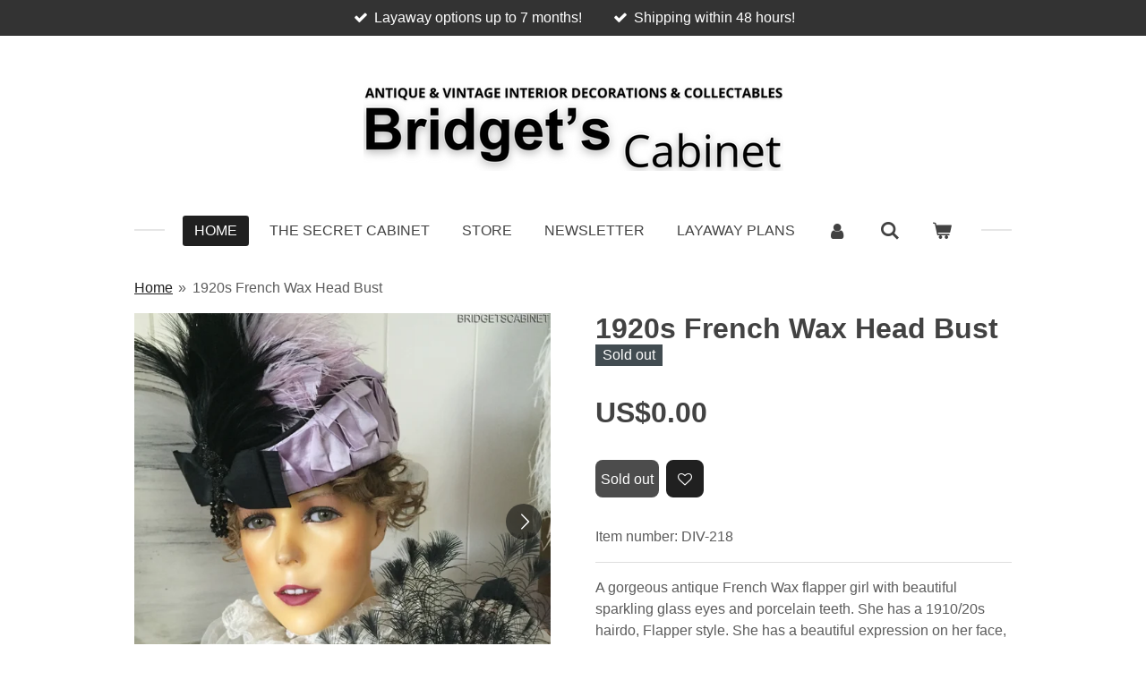

--- FILE ---
content_type: text/html; charset=UTF-8
request_url: https://www.bridgetscabinet.com/product/13183697/1920s-french-wax-head-bust
body_size: 13685
content:
<!DOCTYPE html>
<html lang="en-GB">
    <head>
        <meta http-equiv="Content-Type" content="text/html; charset=utf-8">
        <meta name="viewport" content="width=device-width, initial-scale=1.0, maximum-scale=5.0">
        <meta http-equiv="X-UA-Compatible" content="IE=edge">
        <link rel="canonical" href="https://www.bridgetscabinet.com/product/13183697/1920s-french-wax-head-bust">
        <link rel="sitemap" type="application/xml" href="https://www.bridgetscabinet.com/sitemap.xml">
        <meta property="og:title" content="1920s French Wax Head Bust | bridgetscabinet">
        <meta property="og:url" content="https://www.bridgetscabinet.com/product/13183697/1920s-french-wax-head-bust">
        <base href="https://www.bridgetscabinet.com/">
        <meta name="description" property="og:description" content="A gorgeous antique French Wax flapper girl with beautiful sparkling glass eyes and porcelain teeth. She has a 1910/20s hairdo, Flapper style. She has a beautiful expression on her face, very detailed. She is in perfect condition, she still has her hair, and her face is spotless, there is however a small piece missing but this is on her neck, you can see it in one of the pics. but this should not be any problem if you dress her up a little just like we did that, you can&#039;t see a thing. with the wax items, there is always something but this face is in such perfect condition. this wax head is probably used in the French &quot;Magasins&quot; for displaying hats. She is Life-Size, The height of this beauty is 12.59 inches If you want to know more, please do not hesitate and drop me a email!!! we also do very comfortable layaway plans.">
                <script nonce="e4a24e341d584cae73180cb5a727f787">
            
            window.JOUWWEB = window.JOUWWEB || {};
            window.JOUWWEB.application = window.JOUWWEB.application || {};
            window.JOUWWEB.application = {"backends":[{"domain":"jouwweb.nl","freeDomain":"jouwweb.site"},{"domain":"webador.com","freeDomain":"webadorsite.com"},{"domain":"webador.de","freeDomain":"webadorsite.com"},{"domain":"webador.fr","freeDomain":"webadorsite.com"},{"domain":"webador.es","freeDomain":"webadorsite.com"},{"domain":"webador.it","freeDomain":"webadorsite.com"},{"domain":"jouwweb.be","freeDomain":"jouwweb.site"},{"domain":"webador.ie","freeDomain":"webadorsite.com"},{"domain":"webador.co.uk","freeDomain":"webadorsite.com"},{"domain":"webador.at","freeDomain":"webadorsite.com"},{"domain":"webador.be","freeDomain":"webadorsite.com"},{"domain":"webador.ch","freeDomain":"webadorsite.com"},{"domain":"webador.ch","freeDomain":"webadorsite.com"},{"domain":"webador.mx","freeDomain":"webadorsite.com"},{"domain":"webador.com","freeDomain":"webadorsite.com"},{"domain":"webador.dk","freeDomain":"webadorsite.com"},{"domain":"webador.se","freeDomain":"webadorsite.com"},{"domain":"webador.no","freeDomain":"webadorsite.com"},{"domain":"webador.fi","freeDomain":"webadorsite.com"},{"domain":"webador.ca","freeDomain":"webadorsite.com"},{"domain":"webador.ca","freeDomain":"webadorsite.com"},{"domain":"webador.pl","freeDomain":"webadorsite.com"},{"domain":"webador.com.au","freeDomain":"webadorsite.com"},{"domain":"webador.nz","freeDomain":"webadorsite.com"}],"editorLocale":"en-US","editorTimezone":"Europe\/Brussels","editorLanguage":"en","analytics4TrackingId":"G-E6PZPGE4QM","analyticsDimensions":[],"backendDomain":"www.webador.com","backendShortDomain":"webador.com","backendKey":"webador-com","freeWebsiteDomain":"webadorsite.com","noSsl":false,"build":{"reference":"202811d"},"linkHostnames":["www.jouwweb.nl","www.webador.com","www.webador.de","www.webador.fr","www.webador.es","www.webador.it","www.jouwweb.be","www.webador.ie","www.webador.co.uk","www.webador.at","www.webador.be","www.webador.ch","fr.webador.ch","www.webador.mx","es.webador.com","www.webador.dk","www.webador.se","www.webador.no","www.webador.fi","www.webador.ca","fr.webador.ca","www.webador.pl","www.webador.com.au","www.webador.nz"],"assetsUrl":"https:\/\/assets.jwwb.nl","loginUrl":"https:\/\/www.webador.com\/login","publishUrl":"https:\/\/www.webador.com\/v2\/website\/4501500\/publish-proxy","adminUserOrIp":false,"pricing":{"plans":{"lite":{"amount":"800","currency":"USD"},"pro":{"amount":"1400","currency":"USD"},"business":{"amount":"2800","currency":"USD"}},"yearlyDiscount":{"price":{"amount":"0","currency":"EUR"},"ratio":0,"percent":"0%","discountPrice":{"amount":"0","currency":"EUR"},"termPricePerMonth":{"amount":"0","currency":"EUR"},"termPricePerYear":{"amount":"0","currency":"EUR"}}},"hcUrl":{"add-product-variants":"https:\/\/help.webador.com\/hc\/en-us\/articles\/29426751649809","basic-vs-advanced-shipping":"https:\/\/help.webador.com\/hc\/en-us\/articles\/29426731685777","html-in-head":"https:\/\/help.webador.com\/hc\/en-us\/articles\/29426689990033","link-domain-name":"https:\/\/help.webador.com\/hc\/en-us\/articles\/29426688803345","optimize-for-mobile":"https:\/\/help.webador.com\/hc\/en-us\/articles\/29426707033617","seo":"https:\/\/help.webador.com\/hc\/en-us\/categories\/29387178511377","transfer-domain-name":"https:\/\/help.webador.com\/hc\/en-us\/articles\/29426715688209","website-not-secure":"https:\/\/help.webador.com\/hc\/en-us\/articles\/29426706659729"}};
            window.JOUWWEB.brand = {"type":"webador","name":"Webador","domain":"Webador.com","supportEmail":"support@webador.com"};
                    
                window.JOUWWEB = window.JOUWWEB || {};
                window.JOUWWEB.websiteRendering = {"locale":"en-GB","timezone":"Europe\/Brussels","routes":{"api\/upload\/product-field":"\/_api\/upload\/product-field","checkout\/cart":"\/cart","payment":"\/complete-order\/:publicOrderId","payment\/forward":"\/complete-order\/:publicOrderId\/forward","public-order":"\/order\/:publicOrderId","checkout\/authorize":"\/cart\/authorize\/:gateway","wishlist":"\/wishlist"}};
                                                    window.JOUWWEB.website = {"id":4501500,"locale":"en-GB","enabled":true,"title":"bridgetscabinet","hasTitle":true,"roleOfLoggedInUser":null,"ownerLocale":"en-US","plan":"business","freeWebsiteDomain":"webadorsite.com","backendKey":"webador-com","currency":"EUR","defaultLocale":"en-GB","url":"https:\/\/www.bridgetscabinet.com\/","homepageSegmentId":18631753,"category":"webshop","isOffline":false,"isPublished":true,"locales":["en-GB"],"allowed":{"ads":false,"credits":true,"externalLinks":true,"slideshow":true,"customDefaultSlideshow":true,"hostedAlbums":true,"moderators":true,"mailboxQuota":10,"statisticsVisitors":true,"statisticsDetailed":true,"statisticsMonths":-1,"favicon":true,"password":true,"freeDomains":0,"freeMailAccounts":1,"canUseLanguages":false,"fileUpload":true,"legacyFontSize":false,"webshop":true,"products":-1,"imageText":false,"search":true,"audioUpload":true,"videoUpload":5000,"allowDangerousForms":false,"allowHtmlCode":true,"mobileBar":true,"sidebar":false,"poll":false,"allowCustomForms":true,"allowBusinessListing":true,"allowCustomAnalytics":true,"allowAccountingLink":true,"digitalProducts":true,"sitemapElement":false},"mobileBar":{"enabled":true,"theme":"accent","email":{"active":true,"value":"info@bridgetscabinet.com"},"location":{"active":false},"phone":{"active":false},"whatsapp":{"active":true,"value":"+447537174905"},"social":{"active":true,"network":"instagram","value":"bridgetscabinet"}},"webshop":{"enabled":true,"currency":"USD","taxEnabled":false,"taxInclusive":true,"vatDisclaimerVisible":false,"orderNotice":"<p>If you go for the layaway option, you pay only the 1st Monthly Payment plus shipping. Next Month you will receive a payment request by email for the next Monthly payment. After each payment, you will receive a payment receipt and the current balance.<\/p>\r\n<p>&nbsp;<\/p>\r\n<p>&nbsp;<\/p>","orderConfirmation":"<p><span>Thank you for your order! You'll receive an update on the status of your order soon.<\/span><\/p>","freeShipping":false,"freeShippingAmount":"0.00","shippingDisclaimerVisible":false,"pickupAllowed":false,"couponAllowed":true,"detailsPageAvailable":true,"socialMediaVisible":true,"termsPage":18636797,"termsPageUrl":"\/term-conditions","extraTerms":null,"pricingVisible":true,"orderButtonVisible":true,"shippingAdvanced":true,"shippingAdvancedBackEnd":true,"soldOutVisible":true,"backInStockNotificationEnabled":false,"canAddProducts":true,"nextOrderNumber":33,"allowedServicePoints":[],"sendcloudConfigured":false,"sendcloudFallbackPublicKey":"a3d50033a59b4a598f1d7ce7e72aafdf","taxExemptionAllowed":true,"invoiceComment":null,"emptyCartVisible":true,"minimumOrderPrice":null,"productNumbersEnabled":true,"wishlistEnabled":true,"hideTaxOnCart":false},"isTreatedAsWebshop":true};                            window.JOUWWEB.cart = {"products":[],"coupon":null,"shippingCountryCode":null,"shippingChoice":null,"breakdown":[]};                            window.JOUWWEB.scripts = ["website-rendering\/webshop"];                        window.parent.JOUWWEB.colorPalette = window.JOUWWEB.colorPalette;
        </script>
                <title>1920s French Wax Head Bust | bridgetscabinet</title>
                                            <link href="https://primary.jwwb.nl/public/r/s/d/temp-kkqivgsfapavtfgvydcy/touch-icon-iphone.png?bust=1707102490" rel="apple-touch-icon" sizes="60x60">                                                <link href="https://primary.jwwb.nl/public/r/s/d/temp-kkqivgsfapavtfgvydcy/touch-icon-ipad.png?bust=1707102490" rel="apple-touch-icon" sizes="76x76">                                                <link href="https://primary.jwwb.nl/public/r/s/d/temp-kkqivgsfapavtfgvydcy/touch-icon-iphone-retina.png?bust=1707102490" rel="apple-touch-icon" sizes="120x120">                                                <link href="https://primary.jwwb.nl/public/r/s/d/temp-kkqivgsfapavtfgvydcy/touch-icon-ipad-retina.png?bust=1707102490" rel="apple-touch-icon" sizes="152x152">                                                <link href="https://primary.jwwb.nl/public/r/s/d/temp-kkqivgsfapavtfgvydcy/favicon.png?bust=1707102490" rel="shortcut icon">                                                <link href="https://primary.jwwb.nl/public/r/s/d/temp-kkqivgsfapavtfgvydcy/favicon.png?bust=1707102490" rel="icon">                                        <meta property="og:image" content="https&#x3A;&#x2F;&#x2F;primary.jwwb.nl&#x2F;public&#x2F;r&#x2F;s&#x2F;d&#x2F;temp-kkqivgsfapavtfgvydcy&#x2F;1z76ob&#x2F;img_3476.jpg&#x3F;enable-io&#x3D;true&amp;enable&#x3D;upscale&amp;fit&#x3D;bounds&amp;width&#x3D;1200">
                    <meta property="og:image" content="https&#x3A;&#x2F;&#x2F;primary.jwwb.nl&#x2F;public&#x2F;r&#x2F;s&#x2F;d&#x2F;temp-kkqivgsfapavtfgvydcy&#x2F;edyool&#x2F;img_3460.jpg&#x3F;enable-io&#x3D;true&amp;enable&#x3D;upscale&amp;fit&#x3D;bounds&amp;width&#x3D;1200">
                    <meta property="og:image" content="https&#x3A;&#x2F;&#x2F;primary.jwwb.nl&#x2F;public&#x2F;r&#x2F;s&#x2F;d&#x2F;temp-kkqivgsfapavtfgvydcy&#x2F;dql1h1&#x2F;img_3462.jpg&#x3F;enable-io&#x3D;true&amp;enable&#x3D;upscale&amp;fit&#x3D;bounds&amp;width&#x3D;1200">
                    <meta property="og:image" content="https&#x3A;&#x2F;&#x2F;primary.jwwb.nl&#x2F;public&#x2F;r&#x2F;s&#x2F;d&#x2F;temp-kkqivgsfapavtfgvydcy&#x2F;121vzv&#x2F;img_3463.jpg&#x3F;enable-io&#x3D;true&amp;enable&#x3D;upscale&amp;fit&#x3D;bounds&amp;width&#x3D;1200">
                    <meta property="og:image" content="https&#x3A;&#x2F;&#x2F;primary.jwwb.nl&#x2F;public&#x2F;r&#x2F;s&#x2F;d&#x2F;temp-kkqivgsfapavtfgvydcy&#x2F;804o8j&#x2F;img_3467.jpg&#x3F;enable-io&#x3D;true&amp;enable&#x3D;upscale&amp;fit&#x3D;bounds&amp;width&#x3D;1200">
                    <meta property="og:image" content="https&#x3A;&#x2F;&#x2F;primary.jwwb.nl&#x2F;public&#x2F;r&#x2F;s&#x2F;d&#x2F;temp-kkqivgsfapavtfgvydcy&#x2F;cp77pz&#x2F;img_3470.jpg&#x3F;enable-io&#x3D;true&amp;enable&#x3D;upscale&amp;fit&#x3D;bounds&amp;width&#x3D;1200">
                    <meta property="og:image" content="https&#x3A;&#x2F;&#x2F;primary.jwwb.nl&#x2F;public&#x2F;r&#x2F;s&#x2F;d&#x2F;temp-kkqivgsfapavtfgvydcy&#x2F;16xnpb&#x2F;img_3472.jpg&#x3F;enable-io&#x3D;true&amp;enable&#x3D;upscale&amp;fit&#x3D;bounds&amp;width&#x3D;1200">
                    <meta property="og:image" content="https&#x3A;&#x2F;&#x2F;primary.jwwb.nl&#x2F;public&#x2F;r&#x2F;s&#x2F;d&#x2F;temp-kkqivgsfapavtfgvydcy&#x2F;ex6myi&#x2F;img_3475.jpg&#x3F;enable-io&#x3D;true&amp;enable&#x3D;upscale&amp;fit&#x3D;bounds&amp;width&#x3D;1200">
                    <meta property="og:image" content="https&#x3A;&#x2F;&#x2F;primary.jwwb.nl&#x2F;public&#x2F;r&#x2F;s&#x2F;d&#x2F;temp-kkqivgsfapavtfgvydcy&#x2F;t190ap&#x2F;img_3477.jpg&#x3F;enable-io&#x3D;true&amp;enable&#x3D;upscale&amp;fit&#x3D;bounds&amp;width&#x3D;1200">
                                    <meta name="twitter:card" content="summary_large_image">
                        <meta property="twitter:image" content="https&#x3A;&#x2F;&#x2F;primary.jwwb.nl&#x2F;public&#x2F;r&#x2F;s&#x2F;d&#x2F;temp-kkqivgsfapavtfgvydcy&#x2F;1z76ob&#x2F;img_3476.jpg&#x3F;enable-io&#x3D;true&amp;enable&#x3D;upscale&amp;fit&#x3D;bounds&amp;width&#x3D;1200">
                                                    <script id="mcjs">!function(c,h,i,m,p){m=c.createElement(h),p=c.getElementsByTagName(h)[0],m.async=1,m.src=i,p.parentNode.insertBefore(m,p)}(document,"script","https://chimpstatic.com/mcjs-connected/js/users/2b9e625538a3dcd3befc5d8d3/64b7158c9dcc8df3117f8c37f.js");</script>                            <script src="https://www.googletagmanager.com/gtag/js?id=G-RE8JJW7E20" nonce="e4a24e341d584cae73180cb5a727f787" data-turbo-track="reload" async></script>
<script src="https://plausible.io/js/script.manual.js" nonce="e4a24e341d584cae73180cb5a727f787" data-turbo-track="reload" defer data-domain="jouwweb.nl"></script>
<script src="https://assets.jwwb.nl/assets/build/website-rendering/en-GB.js?bust=fe80546e0ac60ffdf7e0" nonce="e4a24e341d584cae73180cb5a727f787" data-turbo-track="reload" defer></script>
<script src="https://assets.jwwb.nl/assets/website-rendering/runtime.e9aaeab0c631cbd69aaa.js?bust=0df1501923f96b249330" nonce="e4a24e341d584cae73180cb5a727f787" data-turbo-track="reload" defer></script>
<script src="https://assets.jwwb.nl/assets/website-rendering/103.3d75ec3708e54af67f50.js?bust=cb0aa3c978e146edbd0d" nonce="e4a24e341d584cae73180cb5a727f787" data-turbo-track="reload" defer></script>
<script src="https://assets.jwwb.nl/assets/website-rendering/main.f656389ec507dc20f0cb.js?bust=d20d7cd648ba41ec2448" nonce="e4a24e341d584cae73180cb5a727f787" data-turbo-track="reload" defer></script>
<link rel="preload" href="https://assets.jwwb.nl/assets/website-rendering/styles.e258e1c0caffe3e22b8c.css?bust=00dff845dced716b5f3e" as="style">
<link rel="preload" href="https://assets.jwwb.nl/assets/website-rendering/fonts/icons-website-rendering/font/website-rendering.woff2?bust=bd2797014f9452dadc8e" as="font" crossorigin>
<link rel="stylesheet" type="text/css" href="https://assets.jwwb.nl/assets/website-rendering/styles.e258e1c0caffe3e22b8c.css?bust=00dff845dced716b5f3e" nonce="e4a24e341d584cae73180cb5a727f787" data-turbo-track="dynamic">
<link rel="preconnect" href="https://assets.jwwb.nl">
<link rel="preconnect" href="https://www.google-analytics.com">
<link rel="stylesheet" type="text/css" href="https://primary.jwwb.nl/public/r/s/d/temp-kkqivgsfapavtfgvydcy/style.css?bust=1768824118" nonce="e4a24e341d584cae73180cb5a727f787" data-turbo-track="dynamic">    </head>
    <body
        id="top"
        class="jw-is-no-slideshow jw-header-is-image jw-is-segment-product jw-is-frontend jw-is-no-sidebar jw-is-messagebar jw-is-no-touch-device jw-is-no-mobile"
                                    data-jouwweb-page="13183697"
                                                data-jouwweb-segment-id="13183697"
                                                data-jouwweb-segment-type="product"
                                                data-template-threshold="1020"
                                                data-template-name="clean&#x7C;clean-shop"
                            itemscope
        itemtype="https://schema.org/Product"
    >
                                    <meta itemprop="url" content="https://www.bridgetscabinet.com/product/13183697/1920s-french-wax-head-bust">
        <a href="#main-content" class="jw-skip-link">
            Skip to main content        </a>
        <div class="jw-background"></div>
        <div class="jw-body">
            <div class="jw-mobile-menu jw-mobile-is-logo js-mobile-menu">
            <button
            type="button"
            class="jw-mobile-menu__button jw-mobile-toggle"
            aria-label="Toggle menu"
        >
            <span class="jw-icon-burger"></span>
        </button>
        <div class="jw-mobile-header jw-mobile-header--image">
        <a            class="jw-mobile-header-content"
                            href="/"
                        >
                            <img class="jw-mobile-logo jw-mobile-logo--landscape" src="https://primary.jwwb.nl/public/r/s/d/temp-kkqivgsfapavtfgvydcy/i9jwg2/logostore04.png?enable-io=true&amp;enable=upscale&amp;height=70" srcset="https://primary.jwwb.nl/public/r/s/d/temp-kkqivgsfapavtfgvydcy/i9jwg2/logostore04.png?enable-io=true&amp;enable=upscale&amp;height=70 1x, https://primary.jwwb.nl/public/r/s/d/temp-kkqivgsfapavtfgvydcy/i9jwg2/logostore04.png?enable-io=true&amp;enable=upscale&amp;height=140&amp;quality=70 2x" alt="bridgetscabinet" title="bridgetscabinet">                                </a>
    </div>

        <a
        href="/cart"
        class="jw-mobile-menu__button jw-mobile-header-cart"
        aria-label="View cart"
    >
        <span class="jw-icon-badge-wrapper">
            <span class="website-rendering-icon-basket" aria-hidden="true"></span>
            <span class="jw-icon-badge hidden" aria-hidden="true"></span>
        </span>
    </a>
    
    </div>
    <div class="jw-mobile-menu-search jw-mobile-menu-search--hidden">
        <form
            action="/search"
            method="get"
            class="jw-mobile-menu-search__box"
        >
            <input
                type="text"
                name="q"
                value=""
                placeholder="Search..."
                class="jw-mobile-menu-search__input"
                aria-label="Search"
            >
            <button type="submit" class="jw-btn jw-btn--style-flat jw-mobile-menu-search__button" aria-label="Search">
                <span class="website-rendering-icon-search" aria-hidden="true"></span>
            </button>
            <button type="button" class="jw-btn jw-btn--style-flat jw-mobile-menu-search__button js-cancel-search" aria-label="Cancel search">
                <span class="website-rendering-icon-cancel" aria-hidden="true"></span>
            </button>
        </form>
    </div>
            <div class="message-bar message-bar--dark"><div class="message-bar__container"><ul class="message-bar-usps"><li class="message-bar-usps__item"><i class="website-rendering-icon-ok"></i><span>Layaway options up to 7 months!</span></li><li class="message-bar-usps__item"><i class="website-rendering-icon-ok"></i><span>Shipping within 48 hours!</span></li></ul></div></div><div class="topmenu">
    <header>
        <div class="topmenu-inner js-topbar-content-container">
            <div class="jw-header-logo">
            <div
    id="jw-header-image-container"
    class="jw-header jw-header-image jw-header-image-toggle"
    style="flex-basis: 469px; max-width: 469px; flex-shrink: 1;"
>
            <a href="/">
        <img id="jw-header-image" data-image-id="106947183" srcset="https://primary.jwwb.nl/public/r/s/d/temp-kkqivgsfapavtfgvydcy/i9jwg2/logostore04.png?enable-io=true&amp;width=469 469w, https://primary.jwwb.nl/public/r/s/d/temp-kkqivgsfapavtfgvydcy/i9jwg2/logostore04.png?enable-io=true&amp;width=700 700w" class="jw-header-image" title="bridgetscabinet" style="" sizes="469px" width="469" height="101" intrinsicsize="469.00 x 101.00" alt="bridgetscabinet">                </a>
    </div>
        <div
    class="jw-header jw-header-title-container jw-header-text jw-header-text-toggle"
    data-stylable="true"
>
    <a        id="jw-header-title"
        class="jw-header-title"
                    href="/"
            >
        <span style="font-size: 100%;">Store</span>    </a>
</div>
</div>
            <nav class="menu jw-menu-copy">
                <ul
    id="jw-menu"
    class="jw-menu jw-menu-horizontal"
            >
            <li
    class="jw-menu-item jw-menu-is-active"
>
        <a        class="jw-menu-link js-active-menu-item"
        href="/"                                            data-page-link-id="18631753"
                            >
                <span class="">
            Home        </span>
            </a>
                </li>
            <li
    class="jw-menu-item"
>
        <a        class="jw-menu-link"
        href="/the-secret-cabinet"                                            data-page-link-id="26851335"
                            >
                <span class="">
            The Secret Cabinet        </span>
            </a>
                </li>
            <li
    class="jw-menu-item"
>
        <a        class="jw-menu-link"
        href="/store"                                            data-page-link-id="18634866"
                            >
                <span class="">
            Store        </span>
            </a>
                </li>
            <li
    class="jw-menu-item"
>
        <a        class="jw-menu-link"
        href="/newsletter"                                            data-page-link-id="18761172"
                            >
                <span class="">
            Newsletter        </span>
            </a>
                </li>
            <li
    class="jw-menu-item"
>
        <a        class="jw-menu-link"
        href="/layaway-plans"                                            data-page-link-id="18680122"
                            >
                <span class="">
            Layaway Plans        </span>
            </a>
                </li>
            <li
    class="jw-menu-item"
>
        <a        class="jw-menu-link jw-menu-link--icon"
        href="/account"                                                            title="Account"
            >
                                <span class="website-rendering-icon-user"></span>
                            <span class="hidden-desktop-horizontal-menu">
            Account        </span>
            </a>
                </li>
            <li
    class="jw-menu-item jw-menu-search-item"
>
        <button        class="jw-menu-link jw-menu-link--icon jw-text-button"
                                                                    title="Search"
            >
                                <span class="website-rendering-icon-search"></span>
                            <span class="hidden-desktop-horizontal-menu">
            Search        </span>
            </button>
                
            <div class="jw-popover-container jw-popover-container--inline is-hidden">
                <div class="jw-popover-backdrop"></div>
                <div class="jw-popover">
                    <div class="jw-popover__arrow"></div>
                    <div class="jw-popover__content jw-section-white">
                        <form  class="jw-search" action="/search" method="get">
                            
                            <input class="jw-search__input" type="text" name="q" value="" placeholder="Search..." aria-label="Search" >
                            <button class="jw-search__submit" type="submit" aria-label="Search">
                                <span class="website-rendering-icon-search" aria-hidden="true"></span>
                            </button>
                        </form>
                    </div>
                </div>
            </div>
                        </li>
            <li
    class="jw-menu-item jw-menu-wishlist-item js-menu-wishlist-item jw-menu-wishlist-item--hidden"
>
        <a        class="jw-menu-link jw-menu-link--icon"
        href="/wishlist"                                                            title="Wishlist"
            >
                                    <span class="jw-icon-badge-wrapper">
                        <span class="website-rendering-icon-heart"></span>
                                            <span class="jw-icon-badge hidden">
                    0                </span>
                            <span class="hidden-desktop-horizontal-menu">
            Wishlist        </span>
            </a>
                </li>
            <li
    class="jw-menu-item js-menu-cart-item "
>
        <a        class="jw-menu-link jw-menu-link--icon"
        href="/cart"                                                            title="Cart"
            >
                                    <span class="jw-icon-badge-wrapper">
                        <span class="website-rendering-icon-basket"></span>
                                            <span class="jw-icon-badge hidden">
                    0                </span>
                            <span class="hidden-desktop-horizontal-menu">
            Cart        </span>
            </a>
                </li>
    
    </ul>

    <script nonce="e4a24e341d584cae73180cb5a727f787" id="jw-mobile-menu-template" type="text/template">
        <ul id="jw-menu" class="jw-menu jw-menu-horizontal jw-menu-spacing--mobile-bar">
                            <li
    class="jw-menu-item jw-menu-search-item"
>
                
                 <li class="jw-menu-item jw-mobile-menu-search-item">
                    <form class="jw-search" action="/search" method="get">
                        <input class="jw-search__input" type="text" name="q" value="" placeholder="Search..." aria-label="Search">
                        <button class="jw-search__submit" type="submit" aria-label="Search">
                            <span class="website-rendering-icon-search" aria-hidden="true"></span>
                        </button>
                    </form>
                </li>
                        </li>
                            <li
    class="jw-menu-item jw-menu-is-active"
>
        <a        class="jw-menu-link js-active-menu-item"
        href="/"                                            data-page-link-id="18631753"
                            >
                <span class="">
            Home        </span>
            </a>
                </li>
                            <li
    class="jw-menu-item"
>
        <a        class="jw-menu-link"
        href="/the-secret-cabinet"                                            data-page-link-id="26851335"
                            >
                <span class="">
            The Secret Cabinet        </span>
            </a>
                </li>
                            <li
    class="jw-menu-item"
>
        <a        class="jw-menu-link"
        href="/store"                                            data-page-link-id="18634866"
                            >
                <span class="">
            Store        </span>
            </a>
                </li>
                            <li
    class="jw-menu-item"
>
        <a        class="jw-menu-link"
        href="/newsletter"                                            data-page-link-id="18761172"
                            >
                <span class="">
            Newsletter        </span>
            </a>
                </li>
                            <li
    class="jw-menu-item"
>
        <a        class="jw-menu-link"
        href="/layaway-plans"                                            data-page-link-id="18680122"
                            >
                <span class="">
            Layaway Plans        </span>
            </a>
                </li>
                            <li
    class="jw-menu-item"
>
        <a        class="jw-menu-link jw-menu-link--icon"
        href="/account"                                                            title="Account"
            >
                                <span class="website-rendering-icon-user"></span>
                            <span class="hidden-desktop-horizontal-menu">
            Account        </span>
            </a>
                </li>
                            <li
    class="jw-menu-item jw-menu-wishlist-item js-menu-wishlist-item jw-menu-wishlist-item--hidden"
>
        <a        class="jw-menu-link jw-menu-link--icon"
        href="/wishlist"                                                            title="Wishlist"
            >
                                    <span class="jw-icon-badge-wrapper">
                        <span class="website-rendering-icon-heart"></span>
                                            <span class="jw-icon-badge hidden">
                    0                </span>
                            <span class="hidden-desktop-horizontal-menu">
            Wishlist        </span>
            </a>
                </li>
            
                    </ul>
    </script>
            </nav>
        </div>
    </header>
</div>
<script nonce="e4a24e341d584cae73180cb5a727f787">
    var backgroundElement = document.querySelector('.jw-background');

    JOUWWEB.templateConfig = {
        header: {
            selector: '.topmenu',
            mobileSelector: '.jw-mobile-menu',
            updatePusher: function (height, state) {

                if (state === 'desktop') {
                    // Expose the header height as a custom property so
                    // we can use this to set the background height in CSS.
                    if (backgroundElement && height) {
                        backgroundElement.setAttribute('style', '--header-height: ' + height + 'px;');
                    }
                } else if (state === 'mobile') {
                    $('.jw-menu-clone .jw-menu').css('margin-top', height);
                }
            },
        },
    };
</script>
<div class="main-content">
    
<main id="main-content" class="block-content">
    <div data-section-name="content" class="jw-section jw-section-content jw-responsive">
        <div class="jw-strip jw-strip--default jw-strip--style-color jw-strip--primary jw-strip--color-default jw-strip--padding-start"><div class="jw-strip__content-container"><div class="jw-strip__content jw-responsive">    
                        <nav class="jw-breadcrumbs" aria-label="Breadcrumb"><ol><li><a href="/" class="jw-breadcrumbs__link">Home</a></li><li><span class="jw-breadcrumbs__separator" aria-hidden="true">&raquo;</span><a href="/product/13183697/1920s-french-wax-head-bust" class="jw-breadcrumbs__link jw-breadcrumbs__link--current" aria-current="page">1920s French Wax Head Bust</a></li></ol></nav>    <div
        class="product-page js-product-container"
        data-webshop-product="&#x7B;&quot;id&quot;&#x3A;13183697,&quot;title&quot;&#x3A;&quot;1920s&#x20;French&#x20;Wax&#x20;Head&#x20;Bust&quot;,&quot;url&quot;&#x3A;&quot;&#x5C;&#x2F;product&#x5C;&#x2F;13183697&#x5C;&#x2F;1920s-french-wax-head-bust&quot;,&quot;variants&quot;&#x3A;&#x5B;&#x7B;&quot;id&quot;&#x3A;44788003,&quot;stock&quot;&#x3A;0,&quot;limited&quot;&#x3A;true,&quot;propertyValueIds&quot;&#x3A;&#x5B;&#x5D;,&quot;productNumber&quot;&#x3A;&quot;DIV-218&quot;&#x7D;&#x5D;,&quot;image&quot;&#x3A;&#x7B;&quot;id&quot;&#x3A;105619610,&quot;url&quot;&#x3A;&quot;https&#x3A;&#x5C;&#x2F;&#x5C;&#x2F;primary.jwwb.nl&#x5C;&#x2F;public&#x5C;&#x2F;r&#x5C;&#x2F;s&#x5C;&#x2F;d&#x5C;&#x2F;temp-kkqivgsfapavtfgvydcy&#x5C;&#x2F;img_3476.jpg&quot;,&quot;width&quot;&#x3A;800,&quot;height&quot;&#x3A;800&#x7D;&#x7D;"
        data-is-detail-view="1"
    >
                <div class="product-page__top">
            <h1 class="product-page__heading" itemprop="name">
                1920s French Wax Head Bust            </h1>
            <div class="product-sticker product-sticker--sold-out">Sold out</div>                            <meta itemprop="productID" content="DIV-218">
                    </div>
                                <div class="product-page__image-container">
                <div
                    class="image-gallery"
                    role="group"
                    aria-roledescription="carousel"
                    aria-label="Product images"
                >
                    <div class="image-gallery__main">
                        <div
                            class="image-gallery__slides"
                            aria-live="polite"
                            aria-atomic="false"
                        >
                                                                                            <div
                                    class="image-gallery__slide-container"
                                    role="group"
                                    aria-roledescription="slide"
                                    aria-hidden="false"
                                    aria-label="1 of 9"
                                >
                                    <a
                                        class="image-gallery__slide-item"
                                        href="https://primary.jwwb.nl/public/r/s/d/temp-kkqivgsfapavtfgvydcy/1z76ob/img_3476.jpg"
                                        data-width="1920"
                                        data-height="1920"
                                        data-image-id="105619610"
                                        tabindex="0"
                                    >
                                        <div class="image-gallery__slide-image">
                                            <img
                                                                                                    itemprop="image"
                                                    alt="1920s&#x20;French&#x20;Wax&#x20;Head&#x20;Bust"
                                                                                                src="https://primary.jwwb.nl/public/r/s/d/temp-kkqivgsfapavtfgvydcy/img_3476.jpg?enable-io=true&enable=upscale&width=600"
                                                srcset="https://primary.jwwb.nl/public/r/s/d/temp-kkqivgsfapavtfgvydcy/1z76ob/img_3476.jpg?enable-io=true&width=600 600w"
                                                sizes="(min-width: 1020px) 50vw, 100vw"
                                                width="1920"
                                                height="1920"
                                            >
                                        </div>
                                    </a>
                                </div>
                                                                                            <div
                                    class="image-gallery__slide-container"
                                    role="group"
                                    aria-roledescription="slide"
                                    aria-hidden="true"
                                    aria-label="2 of 9"
                                >
                                    <a
                                        class="image-gallery__slide-item"
                                        href="https://primary.jwwb.nl/public/r/s/d/temp-kkqivgsfapavtfgvydcy/edyool/img_3460.jpg"
                                        data-width="1920"
                                        data-height="1920"
                                        data-image-id="105619586"
                                        tabindex="-1"
                                    >
                                        <div class="image-gallery__slide-image">
                                            <img
                                                                                                    alt=""
                                                                                                src="https://primary.jwwb.nl/public/r/s/d/temp-kkqivgsfapavtfgvydcy/img_3460.jpg?enable-io=true&enable=upscale&width=600"
                                                srcset="https://primary.jwwb.nl/public/r/s/d/temp-kkqivgsfapavtfgvydcy/edyool/img_3460.jpg?enable-io=true&width=600 600w"
                                                sizes="(min-width: 1020px) 50vw, 100vw"
                                                width="1920"
                                                height="1920"
                                            >
                                        </div>
                                    </a>
                                </div>
                                                                                            <div
                                    class="image-gallery__slide-container"
                                    role="group"
                                    aria-roledescription="slide"
                                    aria-hidden="true"
                                    aria-label="3 of 9"
                                >
                                    <a
                                        class="image-gallery__slide-item"
                                        href="https://primary.jwwb.nl/public/r/s/d/temp-kkqivgsfapavtfgvydcy/dql1h1/img_3462.jpg"
                                        data-width="1920"
                                        data-height="1920"
                                        data-image-id="105619589"
                                        tabindex="-1"
                                    >
                                        <div class="image-gallery__slide-image">
                                            <img
                                                                                                    alt=""
                                                                                                src="https://primary.jwwb.nl/public/r/s/d/temp-kkqivgsfapavtfgvydcy/img_3462.jpg?enable-io=true&enable=upscale&width=600"
                                                srcset="https://primary.jwwb.nl/public/r/s/d/temp-kkqivgsfapavtfgvydcy/dql1h1/img_3462.jpg?enable-io=true&width=600 600w"
                                                sizes="(min-width: 1020px) 50vw, 100vw"
                                                width="1920"
                                                height="1920"
                                            >
                                        </div>
                                    </a>
                                </div>
                                                                                            <div
                                    class="image-gallery__slide-container"
                                    role="group"
                                    aria-roledescription="slide"
                                    aria-hidden="true"
                                    aria-label="4 of 9"
                                >
                                    <a
                                        class="image-gallery__slide-item"
                                        href="https://primary.jwwb.nl/public/r/s/d/temp-kkqivgsfapavtfgvydcy/121vzv/img_3463.jpg"
                                        data-width="1920"
                                        data-height="1920"
                                        data-image-id="105619592"
                                        tabindex="-1"
                                    >
                                        <div class="image-gallery__slide-image">
                                            <img
                                                                                                    alt=""
                                                                                                src="https://primary.jwwb.nl/public/r/s/d/temp-kkqivgsfapavtfgvydcy/img_3463.jpg?enable-io=true&enable=upscale&width=600"
                                                srcset="https://primary.jwwb.nl/public/r/s/d/temp-kkqivgsfapavtfgvydcy/121vzv/img_3463.jpg?enable-io=true&width=600 600w"
                                                sizes="(min-width: 1020px) 50vw, 100vw"
                                                width="1920"
                                                height="1920"
                                            >
                                        </div>
                                    </a>
                                </div>
                                                                                            <div
                                    class="image-gallery__slide-container"
                                    role="group"
                                    aria-roledescription="slide"
                                    aria-hidden="true"
                                    aria-label="5 of 9"
                                >
                                    <a
                                        class="image-gallery__slide-item"
                                        href="https://primary.jwwb.nl/public/r/s/d/temp-kkqivgsfapavtfgvydcy/804o8j/img_3467.jpg"
                                        data-width="1920"
                                        data-height="1920"
                                        data-image-id="105619596"
                                        tabindex="-1"
                                    >
                                        <div class="image-gallery__slide-image">
                                            <img
                                                                                                    alt=""
                                                                                                src="https://primary.jwwb.nl/public/r/s/d/temp-kkqivgsfapavtfgvydcy/img_3467.jpg?enable-io=true&enable=upscale&width=600"
                                                srcset="https://primary.jwwb.nl/public/r/s/d/temp-kkqivgsfapavtfgvydcy/804o8j/img_3467.jpg?enable-io=true&width=600 600w"
                                                sizes="(min-width: 1020px) 50vw, 100vw"
                                                width="1920"
                                                height="1920"
                                            >
                                        </div>
                                    </a>
                                </div>
                                                                                            <div
                                    class="image-gallery__slide-container"
                                    role="group"
                                    aria-roledescription="slide"
                                    aria-hidden="true"
                                    aria-label="6 of 9"
                                >
                                    <a
                                        class="image-gallery__slide-item"
                                        href="https://primary.jwwb.nl/public/r/s/d/temp-kkqivgsfapavtfgvydcy/cp77pz/img_3470.jpg"
                                        data-width="1920"
                                        data-height="1920"
                                        data-image-id="105619604"
                                        tabindex="-1"
                                    >
                                        <div class="image-gallery__slide-image">
                                            <img
                                                                                                    alt=""
                                                                                                src="https://primary.jwwb.nl/public/r/s/d/temp-kkqivgsfapavtfgvydcy/img_3470.jpg?enable-io=true&enable=upscale&width=600"
                                                srcset="https://primary.jwwb.nl/public/r/s/d/temp-kkqivgsfapavtfgvydcy/cp77pz/img_3470.jpg?enable-io=true&width=600 600w"
                                                sizes="(min-width: 1020px) 50vw, 100vw"
                                                width="1920"
                                                height="1920"
                                            >
                                        </div>
                                    </a>
                                </div>
                                                                                            <div
                                    class="image-gallery__slide-container"
                                    role="group"
                                    aria-roledescription="slide"
                                    aria-hidden="true"
                                    aria-label="7 of 9"
                                >
                                    <a
                                        class="image-gallery__slide-item"
                                        href="https://primary.jwwb.nl/public/r/s/d/temp-kkqivgsfapavtfgvydcy/16xnpb/img_3472.jpg"
                                        data-width="1920"
                                        data-height="1920"
                                        data-image-id="105619607"
                                        tabindex="-1"
                                    >
                                        <div class="image-gallery__slide-image">
                                            <img
                                                                                                    alt=""
                                                                                                src="https://primary.jwwb.nl/public/r/s/d/temp-kkqivgsfapavtfgvydcy/img_3472.jpg?enable-io=true&enable=upscale&width=600"
                                                srcset="https://primary.jwwb.nl/public/r/s/d/temp-kkqivgsfapavtfgvydcy/16xnpb/img_3472.jpg?enable-io=true&width=600 600w"
                                                sizes="(min-width: 1020px) 50vw, 100vw"
                                                width="1920"
                                                height="1920"
                                            >
                                        </div>
                                    </a>
                                </div>
                                                                                            <div
                                    class="image-gallery__slide-container"
                                    role="group"
                                    aria-roledescription="slide"
                                    aria-hidden="true"
                                    aria-label="8 of 9"
                                >
                                    <a
                                        class="image-gallery__slide-item"
                                        href="https://primary.jwwb.nl/public/r/s/d/temp-kkqivgsfapavtfgvydcy/ex6myi/img_3475.jpg"
                                        data-width="1920"
                                        data-height="1920"
                                        data-image-id="105619608"
                                        tabindex="-1"
                                    >
                                        <div class="image-gallery__slide-image">
                                            <img
                                                                                                    alt=""
                                                                                                src="https://primary.jwwb.nl/public/r/s/d/temp-kkqivgsfapavtfgvydcy/img_3475.jpg?enable-io=true&enable=upscale&width=600"
                                                srcset="https://primary.jwwb.nl/public/r/s/d/temp-kkqivgsfapavtfgvydcy/ex6myi/img_3475.jpg?enable-io=true&width=600 600w"
                                                sizes="(min-width: 1020px) 50vw, 100vw"
                                                width="1920"
                                                height="1920"
                                            >
                                        </div>
                                    </a>
                                </div>
                                                                                            <div
                                    class="image-gallery__slide-container"
                                    role="group"
                                    aria-roledescription="slide"
                                    aria-hidden="true"
                                    aria-label="9 of 9"
                                >
                                    <a
                                        class="image-gallery__slide-item"
                                        href="https://primary.jwwb.nl/public/r/s/d/temp-kkqivgsfapavtfgvydcy/t190ap/img_3477.jpg"
                                        data-width="1920"
                                        data-height="1920"
                                        data-image-id="105619613"
                                        tabindex="-1"
                                    >
                                        <div class="image-gallery__slide-image">
                                            <img
                                                                                                    alt=""
                                                                                                src="https://primary.jwwb.nl/public/r/s/d/temp-kkqivgsfapavtfgvydcy/img_3477.jpg?enable-io=true&enable=upscale&width=600"
                                                srcset="https://primary.jwwb.nl/public/r/s/d/temp-kkqivgsfapavtfgvydcy/t190ap/img_3477.jpg?enable-io=true&width=600 600w"
                                                sizes="(min-width: 1020px) 50vw, 100vw"
                                                width="1920"
                                                height="1920"
                                            >
                                        </div>
                                    </a>
                                </div>
                                                    </div>
                        <div class="image-gallery__controls">
                            <button
                                type="button"
                                class="image-gallery__control image-gallery__control--prev image-gallery__control--disabled"
                                aria-label="Previous image"
                            >
                                <span class="website-rendering-icon-left-open-big"></span>
                            </button>
                            <button
                                type="button"
                                class="image-gallery__control image-gallery__control--next"
                                aria-label="Next image"
                            >
                                <span class="website-rendering-icon-right-open-big"></span>
                            </button>
                        </div>
                    </div>
                                            <div
                            class="image-gallery__thumbnails"
                            role="group"
                            aria-label="Choose image to display."
                        >
                                                                                            <a
                                    class="image-gallery__thumbnail-item image-gallery__thumbnail-item--active"
                                    role="button"
                                    aria-disabled="true"
                                    aria-label="1 of 9"
                                    href="https://primary.jwwb.nl/public/r/s/d/temp-kkqivgsfapavtfgvydcy/1z76ob/img_3476.jpg"
                                    data-image-id="105619610"
                                >
                                    <div class="image-gallery__thumbnail-image">
                                        <img
                                            srcset="https://primary.jwwb.nl/public/r/s/d/temp-kkqivgsfapavtfgvydcy/img_3476.jpg?enable-io=true&enable=upscale&fit=bounds&width=100&height=100 1x, https://primary.jwwb.nl/public/r/s/d/temp-kkqivgsfapavtfgvydcy/img_3476.jpg?enable-io=true&enable=upscale&fit=bounds&width=200&height=200 2x"
                                            alt=""
                                            width="100"
                                            height="100"
                                        >
                                    </div>
                                </a>
                                                                                            <a
                                    class="image-gallery__thumbnail-item"
                                    role="button"
                                    aria-disabled="false"
                                    aria-label="2 of 9"
                                    href="https://primary.jwwb.nl/public/r/s/d/temp-kkqivgsfapavtfgvydcy/edyool/img_3460.jpg"
                                    data-image-id="105619586"
                                >
                                    <div class="image-gallery__thumbnail-image">
                                        <img
                                            srcset="https://primary.jwwb.nl/public/r/s/d/temp-kkqivgsfapavtfgvydcy/img_3460.jpg?enable-io=true&enable=upscale&fit=bounds&width=100&height=100 1x, https://primary.jwwb.nl/public/r/s/d/temp-kkqivgsfapavtfgvydcy/img_3460.jpg?enable-io=true&enable=upscale&fit=bounds&width=200&height=200 2x"
                                            alt=""
                                            width="100"
                                            height="100"
                                        >
                                    </div>
                                </a>
                                                                                            <a
                                    class="image-gallery__thumbnail-item"
                                    role="button"
                                    aria-disabled="false"
                                    aria-label="3 of 9"
                                    href="https://primary.jwwb.nl/public/r/s/d/temp-kkqivgsfapavtfgvydcy/dql1h1/img_3462.jpg"
                                    data-image-id="105619589"
                                >
                                    <div class="image-gallery__thumbnail-image">
                                        <img
                                            srcset="https://primary.jwwb.nl/public/r/s/d/temp-kkqivgsfapavtfgvydcy/img_3462.jpg?enable-io=true&enable=upscale&fit=bounds&width=100&height=100 1x, https://primary.jwwb.nl/public/r/s/d/temp-kkqivgsfapavtfgvydcy/img_3462.jpg?enable-io=true&enable=upscale&fit=bounds&width=200&height=200 2x"
                                            alt=""
                                            width="100"
                                            height="100"
                                        >
                                    </div>
                                </a>
                                                                                            <a
                                    class="image-gallery__thumbnail-item"
                                    role="button"
                                    aria-disabled="false"
                                    aria-label="4 of 9"
                                    href="https://primary.jwwb.nl/public/r/s/d/temp-kkqivgsfapavtfgvydcy/121vzv/img_3463.jpg"
                                    data-image-id="105619592"
                                >
                                    <div class="image-gallery__thumbnail-image">
                                        <img
                                            srcset="https://primary.jwwb.nl/public/r/s/d/temp-kkqivgsfapavtfgvydcy/img_3463.jpg?enable-io=true&enable=upscale&fit=bounds&width=100&height=100 1x, https://primary.jwwb.nl/public/r/s/d/temp-kkqivgsfapavtfgvydcy/img_3463.jpg?enable-io=true&enable=upscale&fit=bounds&width=200&height=200 2x"
                                            alt=""
                                            width="100"
                                            height="100"
                                        >
                                    </div>
                                </a>
                                                                                            <a
                                    class="image-gallery__thumbnail-item"
                                    role="button"
                                    aria-disabled="false"
                                    aria-label="5 of 9"
                                    href="https://primary.jwwb.nl/public/r/s/d/temp-kkqivgsfapavtfgvydcy/804o8j/img_3467.jpg"
                                    data-image-id="105619596"
                                >
                                    <div class="image-gallery__thumbnail-image">
                                        <img
                                            srcset="https://primary.jwwb.nl/public/r/s/d/temp-kkqivgsfapavtfgvydcy/img_3467.jpg?enable-io=true&enable=upscale&fit=bounds&width=100&height=100 1x, https://primary.jwwb.nl/public/r/s/d/temp-kkqivgsfapavtfgvydcy/img_3467.jpg?enable-io=true&enable=upscale&fit=bounds&width=200&height=200 2x"
                                            alt=""
                                            width="100"
                                            height="100"
                                        >
                                    </div>
                                </a>
                                                                                            <a
                                    class="image-gallery__thumbnail-item"
                                    role="button"
                                    aria-disabled="false"
                                    aria-label="6 of 9"
                                    href="https://primary.jwwb.nl/public/r/s/d/temp-kkqivgsfapavtfgvydcy/cp77pz/img_3470.jpg"
                                    data-image-id="105619604"
                                >
                                    <div class="image-gallery__thumbnail-image">
                                        <img
                                            srcset="https://primary.jwwb.nl/public/r/s/d/temp-kkqivgsfapavtfgvydcy/img_3470.jpg?enable-io=true&enable=upscale&fit=bounds&width=100&height=100 1x, https://primary.jwwb.nl/public/r/s/d/temp-kkqivgsfapavtfgvydcy/img_3470.jpg?enable-io=true&enable=upscale&fit=bounds&width=200&height=200 2x"
                                            alt=""
                                            width="100"
                                            height="100"
                                        >
                                    </div>
                                </a>
                                                                                            <a
                                    class="image-gallery__thumbnail-item"
                                    role="button"
                                    aria-disabled="false"
                                    aria-label="7 of 9"
                                    href="https://primary.jwwb.nl/public/r/s/d/temp-kkqivgsfapavtfgvydcy/16xnpb/img_3472.jpg"
                                    data-image-id="105619607"
                                >
                                    <div class="image-gallery__thumbnail-image">
                                        <img
                                            srcset="https://primary.jwwb.nl/public/r/s/d/temp-kkqivgsfapavtfgvydcy/img_3472.jpg?enable-io=true&enable=upscale&fit=bounds&width=100&height=100 1x, https://primary.jwwb.nl/public/r/s/d/temp-kkqivgsfapavtfgvydcy/img_3472.jpg?enable-io=true&enable=upscale&fit=bounds&width=200&height=200 2x"
                                            alt=""
                                            width="100"
                                            height="100"
                                        >
                                    </div>
                                </a>
                                                                                            <a
                                    class="image-gallery__thumbnail-item"
                                    role="button"
                                    aria-disabled="false"
                                    aria-label="8 of 9"
                                    href="https://primary.jwwb.nl/public/r/s/d/temp-kkqivgsfapavtfgvydcy/ex6myi/img_3475.jpg"
                                    data-image-id="105619608"
                                >
                                    <div class="image-gallery__thumbnail-image">
                                        <img
                                            srcset="https://primary.jwwb.nl/public/r/s/d/temp-kkqivgsfapavtfgvydcy/img_3475.jpg?enable-io=true&enable=upscale&fit=bounds&width=100&height=100 1x, https://primary.jwwb.nl/public/r/s/d/temp-kkqivgsfapavtfgvydcy/img_3475.jpg?enable-io=true&enable=upscale&fit=bounds&width=200&height=200 2x"
                                            alt=""
                                            width="100"
                                            height="100"
                                        >
                                    </div>
                                </a>
                                                                                            <a
                                    class="image-gallery__thumbnail-item"
                                    role="button"
                                    aria-disabled="false"
                                    aria-label="9 of 9"
                                    href="https://primary.jwwb.nl/public/r/s/d/temp-kkqivgsfapavtfgvydcy/t190ap/img_3477.jpg"
                                    data-image-id="105619613"
                                >
                                    <div class="image-gallery__thumbnail-image">
                                        <img
                                            srcset="https://primary.jwwb.nl/public/r/s/d/temp-kkqivgsfapavtfgvydcy/img_3477.jpg?enable-io=true&enable=upscale&fit=bounds&width=100&height=100 1x, https://primary.jwwb.nl/public/r/s/d/temp-kkqivgsfapavtfgvydcy/img_3477.jpg?enable-io=true&enable=upscale&fit=bounds&width=200&height=200 2x"
                                            alt=""
                                            width="100"
                                            height="100"
                                        >
                                    </div>
                                </a>
                                                    </div>
                                    </div>
            </div>
                <div class="product-page__container">
            <div itemprop="offers" itemscope itemtype="https://schema.org/Offer">
                                <meta itemprop="availability" content="https://schema.org/OutOfStock">
                                                        <meta itemprop="price" content="0.00">
                    <meta itemprop="priceCurrency" content="USD">
                    <div class="product-page__price-container">
                        <div class="product__price js-product-container__price">
                            <span class="product__price__price">US$0.00</span>
                        </div>
                        <div class="product__free-shipping-motivator js-product-container__free-shipping-motivator"></div>
                    </div>
                                            <meta itemprop="sku" content="DIV-218">
                        <meta itemprop="gtin" content="DIV-218">
                                                </div>
                                    <div class="product-page__button-container">
                                <button
    type="button"
    class="jw-btn product__add-to-cart js-product-container__button jw-btn--size-medium"
    title="Sold&#x20;out"
                disabled
    >
    <span>Sold out</span>
</button>
                
<button
    type="button"
    class="jw-btn jw-btn--icon-only product__add-to-wishlist js-product-container__wishlist-button jw-btn--size-medium"
    title="Add&#x20;to&#x20;wishlist"
    aria-label="Add&#x20;to&#x20;wishlist"
    >
    <span>
        <i class="js-product-container__add-to-wishlist_icon website-rendering-icon-heart-empty" aria-hidden="true"></i>
    </span>
</button>
            </div>
            <div class="product-page__button-notice hidden js-product-container__button-notice"></div>
                            <div class="product-page__number-container js-product-container__number-container">
                    <span class="product-page__number-label">Item number:</span>
                    <span class="product-page__number js-product-container__number">
                        DIV-218                    </span>
                </div>
            
                            <div class="product-page__description" itemprop="description">
                                        <p><span>A gorgeous antique French Wax flapper girl with beautiful sparkling glass eyes and porcelain teeth. She has a 1910/20s hairdo, Flapper style. She has a beautiful expression on her face, very detailed. She is in perfect condition, she still has her hair, and her face is spotless, there is however a small piece missing but this is on her neck, you can see it in one of the pics. but this should not be any problem if you dress her up a little just like we did that, you can't see a thing. with the wax items, there is always something but this face is in such perfect condition. this wax head is probably used in the French "Magasins" for displaying hats. She is Life-Size, The height of this beauty is 12.59 inches If you want to know more, please do not hesitate and drop me a email!!! we also do very comfortable layaway plans.</span></p>                </div>
                                                    <div class="product-page__social">
                    <div
    id="jw-element-"
    data-jw-element-id=""
        class="jw-tree-node jw-element jw-social-share jw-node-is-first-child jw-node-is-last-child"
>
    <div class="jw-element-social-share" style="text-align: left">
    <div class="share-button-container share-button-container--buttons-mini share-button-container--align-left jw-element-content">
                                                                <a
                    class="share-button share-button--facebook jw-element-social-share-button jw-element-social-share-button-facebook "
                                            href=""
                        data-href-template="http://www.facebook.com/sharer/sharer.php?u=[url]"
                                                            rel="nofollow noopener noreferrer"
                    target="_blank"
                >
                    <span class="share-button__icon website-rendering-icon-facebook"></span>
                    <span class="share-button__label">Share</span>
                </a>
                                                                            <a
                    class="share-button share-button--twitter jw-element-social-share-button jw-element-social-share-button-twitter "
                                            href=""
                        data-href-template="http://x.com/intent/post?text=[url]"
                                                            rel="nofollow noopener noreferrer"
                    target="_blank"
                >
                    <span class="share-button__icon website-rendering-icon-x-logo"></span>
                    <span class="share-button__label">Share</span>
                </a>
                                                                            <a
                    class="share-button share-button--linkedin jw-element-social-share-button jw-element-social-share-button-linkedin "
                                            href=""
                        data-href-template="http://www.linkedin.com/shareArticle?mini=true&amp;url=[url]"
                                                            rel="nofollow noopener noreferrer"
                    target="_blank"
                >
                    <span class="share-button__icon website-rendering-icon-linkedin"></span>
                    <span class="share-button__label">Share</span>
                </a>
                                                                                        <a
                    class="share-button share-button--whatsapp jw-element-social-share-button jw-element-social-share-button-whatsapp  share-button--mobile-only"
                                            href=""
                        data-href-template="whatsapp://send?text=[url]"
                                                            rel="nofollow noopener noreferrer"
                    target="_blank"
                >
                    <span class="share-button__icon website-rendering-icon-whatsapp"></span>
                    <span class="share-button__label">Share</span>
                </a>
                                    </div>
    </div>
</div>                </div>
                    </div>
    </div>

    </div></div></div>
<div class="product-page__content">
    <div
    id="jw-element-279433826"
    data-jw-element-id="279433826"
        class="jw-tree-node jw-element jw-strip-root jw-tree-container jw-node-is-first-child jw-node-is-last-child"
>
    <div
    id="jw-element-363336239"
    data-jw-element-id="363336239"
        class="jw-tree-node jw-element jw-strip jw-tree-container jw-tree-container--empty jw-strip--default jw-strip--style-color jw-strip--color-default jw-strip--padding-both jw-node-is-first-child jw-strip--primary jw-node-is-last-child"
>
    <div class="jw-strip__content-container"><div class="jw-strip__content jw-responsive"></div></div></div></div></div>
            </div>
</main>
    </div>
<footer class="block-footer">
    <div
        data-section-name="footer"
        class="jw-section jw-section-footer jw-responsive"
    >
                <div class="jw-strip jw-strip--default jw-strip--style-color jw-strip--primary jw-strip--color-default jw-strip--padding-both"><div class="jw-strip__content-container"><div class="jw-strip__content jw-responsive">            <div
    id="jw-element-279013948"
    data-jw-element-id="279013948"
        class="jw-tree-node jw-element jw-simple-root jw-tree-container jw-node-is-first-child jw-node-is-last-child"
>
    <div
    id="jw-element-279729917"
    data-jw-element-id="279729917"
        class="jw-tree-node jw-element jw-columns jw-tree-container jw-tree-horizontal jw-columns--mode-flex jw-node-is-first-child jw-node-is-last-child"
>
    <div
    id="jw-element-279729918"
    data-jw-element-id="279729918"
            style="width: 25.740696847594%"
        class="jw-tree-node jw-element jw-column jw-tree-container jw-node-is-first-child jw-responsive lt300 lt400 lt480 lt540 lt600 lt640 lt800"
>
    <div
    id="jw-element-279730144"
    data-jw-element-id="279730144"
        class="jw-tree-node jw-element jw-image-text jw-node-is-first-child jw-node-is-last-child"
>
    <div class="jw-element-imagetext-text">
            <p><strong><span style="color: #5c5c5c;">HELP YOU</span></strong></p>
<p><a data-jwlink-type="page" data-jwlink-identifier="18636767" data-jwlink-title="Shipping" href="/faq-1/shipping">Shipping</a></p>
<p><a data-jwlink-type="page" data-jwlink-identifier="18636779" data-jwlink-title="Delivery Time" href="/faq-1/delivery-time">Delivery Time</a></p>
<p><a data-jwlink-type="page" data-jwlink-identifier="18636797" data-jwlink-title="Term &amp; Conditions" href="/faq-1/term-conditions">Terms &amp; Conditions</a></p>
<p><a data-jwlink-type="page" data-jwlink-identifier="18636877" data-jwlink-title="FAQ" href="/faq-1/faq">FAQ</a></p>
<p>&nbsp;</p>
<p>&nbsp;</p>    </div>
</div></div><div
    id="jw-element-279729919"
    data-jw-element-id="279729919"
            style="width: 25.740696847594%"
        class="jw-tree-node jw-element jw-column jw-tree-container jw-responsive lt300 lt400 lt480 lt540 lt600 lt640 lt800"
>
    <div
    id="jw-element-279730257"
    data-jw-element-id="279730257"
        class="jw-tree-node jw-element jw-image-text jw-node-is-first-child jw-node-is-last-child"
>
    <div class="jw-element-imagetext-text">
            <p><strong>HELP YOU</strong></p>
<p><a data-jwlink-type="page" data-jwlink-identifier="18680122" data-jwlink-title="Layaway Plans" href="/layaway-plans" data-jwlink-readonly="false">Layaway Plans</a></p>
<p><a data-jwlink-type="page" data-jwlink-identifier="18636749" data-jwlink-title="Payment" href="/payment">Payments</a></p>    </div>
</div></div><div
    id="jw-element-279729920"
    data-jw-element-id="279729920"
            style="width: 24.816307181797%"
        class="jw-tree-node jw-element jw-column jw-tree-container jw-responsive lt300 lt400 lt480 lt540 lt600 lt640 lt800"
>
    <div
    id="jw-element-279730276"
    data-jw-element-id="279730276"
        class="jw-tree-node jw-element jw-image-text jw-node-is-first-child jw-node-is-last-child"
>
    <div class="jw-element-imagetext-text">
            <p><strong>ABOUT US</strong></p>
<p><a data-jwlink-type="page" data-jwlink-identifier="18631754" data-jwlink-title="About" href="/about">Bridget's Story</a></p>
<p><a data-jwlink-type="page" data-jwlink-identifier="18631755" data-jwlink-title="Contact" href="/contact">Contact us</a></p>
<p><a data-jwlink-type="extern" data-jwlink-identifier="https://www.rubylane.com/shop/bridgetscc" data-jwlink-title="" href="https://www.rubylane.com/shop/bridgetscc">Ruby Lane Store</a></p>
<p>&nbsp;</p>
<p>&nbsp;</p>    </div>
</div></div><div
    id="jw-element-282957012"
    data-jw-element-id="282957012"
            style="width: 23.702299123015%"
        class="jw-tree-node jw-element jw-column jw-tree-container jw-node-is-last-child jw-responsive lt300 lt400 lt480 lt540 lt600 lt640 lt800"
>
    <div
    id="jw-element-279764992"
    data-jw-element-id="279764992"
        class="jw-tree-node jw-element jw-image-text jw-node-is-first-child"
>
    <div class="jw-element-imagetext-text">
            <p><strong>SOCIAL</strong></p>    </div>
</div><div
    id="jw-element-279767232"
    data-jw-element-id="279767232"
        class="jw-tree-node jw-element jw-social-follow jw-node-is-last-child"
>
    <div class="jw-element-social-follow jw-element-social-follow--size-m jw-element-social-follow--style-solid jw-element-social-follow--roundness-round jw-element-social-follow--color-default"
     style="text-align: left">
    <span class="jw-element-content">
    <a
            href="https://instagram.com/bridgetscabinet"
            target="_blank"
            rel="noopener"
            style=""
            class="jw-element-social-follow-profile jw-element-social-follow-profile--medium-instagram"
                    >
            <i class="website-rendering-icon-instagram"></i>
        </a><a
            href="https://youtube.com/@bridgetscabinet1564"
            target="_blank"
            rel="noopener"
            style=""
            class="jw-element-social-follow-profile jw-element-social-follow-profile--medium-youtube"
                    >
            <i class="website-rendering-icon-youtube"></i>
        </a><a
            href="https://api.whatsapp.com/send?phone=447537174905"
            target="_blank"
            rel="noopener"
            style=""
            class="jw-element-social-follow-profile jw-element-social-follow-profile--medium-whatsapp"
                    >
            <i class="website-rendering-icon-whatsapp"></i>
        </a><a
            href="https://tiktok.com/@bridgetscabinet"
            target="_blank"
            rel="noopener"
            style=""
            class="jw-element-social-follow-profile jw-element-social-follow-profile--medium-tiktok"
                    >
            <i class="website-rendering-icon-tiktok"></i>
        </a><a
            href="https://pinterest.com/bridgetscabinet"
            target="_blank"
            rel="noopener"
            style=""
            class="jw-element-social-follow-profile jw-element-social-follow-profile--medium-pinterest"
                    >
            <i class="website-rendering-icon-pinterest"></i>
        </a>    </span>
    </div>
</div></div></div></div>                            <div class="jw-credits clear">
                    <div class="jw-credits-owner">
                        <div id="jw-footer-text">
                            <div class="jw-footer-text-content">
                                &copy; 2024 - 2026 bridgetscabinet                            </div>
                        </div>
                    </div>
                    <div class="jw-credits-right">
                                                <div id="jw-credits-tool">
    <small>
        Powered by <a href="https://www.webador.com" rel="">Webador</a>    </small>
</div>
                    </div>
                </div>
                    </div></div></div>    </div>
</footer>
            
<div class="jw-bottom-bar__container">
    </div>
<div class="jw-bottom-bar__spacer">
    </div>

            <div id="jw-variable-loaded" style="display: none;"></div>
            <div id="jw-variable-values" style="display: none;">
                                    <span data-jw-variable-key="background-color" class="jw-variable-value-background-color"></span>
                                    <span data-jw-variable-key="background" class="jw-variable-value-background"></span>
                                    <span data-jw-variable-key="font-family" class="jw-variable-value-font-family"></span>
                                    <span data-jw-variable-key="paragraph-color" class="jw-variable-value-paragraph-color"></span>
                                    <span data-jw-variable-key="paragraph-link-color" class="jw-variable-value-paragraph-link-color"></span>
                                    <span data-jw-variable-key="paragraph-font-size" class="jw-variable-value-paragraph-font-size"></span>
                                    <span data-jw-variable-key="heading-color" class="jw-variable-value-heading-color"></span>
                                    <span data-jw-variable-key="heading-link-color" class="jw-variable-value-heading-link-color"></span>
                                    <span data-jw-variable-key="heading-font-size" class="jw-variable-value-heading-font-size"></span>
                                    <span data-jw-variable-key="heading-font-family" class="jw-variable-value-heading-font-family"></span>
                                    <span data-jw-variable-key="menu-text-color" class="jw-variable-value-menu-text-color"></span>
                                    <span data-jw-variable-key="menu-text-link-color" class="jw-variable-value-menu-text-link-color"></span>
                                    <span data-jw-variable-key="menu-text-font-size" class="jw-variable-value-menu-text-font-size"></span>
                                    <span data-jw-variable-key="menu-font-family" class="jw-variable-value-menu-font-family"></span>
                                    <span data-jw-variable-key="menu-capitalize" class="jw-variable-value-menu-capitalize"></span>
                                    <span data-jw-variable-key="website-size" class="jw-variable-value-website-size"></span>
                                    <span data-jw-variable-key="content-color" class="jw-variable-value-content-color"></span>
                                    <span data-jw-variable-key="accent-color" class="jw-variable-value-accent-color"></span>
                                    <span data-jw-variable-key="footer-text-color" class="jw-variable-value-footer-text-color"></span>
                                    <span data-jw-variable-key="footer-text-link-color" class="jw-variable-value-footer-text-link-color"></span>
                                    <span data-jw-variable-key="footer-text-font-size" class="jw-variable-value-footer-text-font-size"></span>
                            </div>
        </div>
                            <script nonce="e4a24e341d584cae73180cb5a727f787" type="application/ld+json">[{"@context":"https:\/\/schema.org","@type":"Organization","url":"https:\/\/www.bridgetscabinet.com\/","name":"bridgetscabinet","logo":{"@type":"ImageObject","url":"https:\/\/primary.jwwb.nl\/public\/r\/s\/d\/temp-kkqivgsfapavtfgvydcy\/i9jwg2\/logostore04.png?enable-io=true&enable=upscale&height=60","width":280,"height":60},"email":"info@bridgetscabinet.com"}]</script>
                <script nonce="e4a24e341d584cae73180cb5a727f787">window.JOUWWEB = window.JOUWWEB || {}; window.JOUWWEB.experiment = {"enrollments":{},"defaults":{"only-annual-discount-restart":"3months-50pct","ai-homepage-structures":"on","checkout-shopping-cart-design":"on","ai-page-wizard-ui":"on","payment-cycle-dropdown":"on","trustpilot-checkout":"widget","improved-homepage-structures":"on"}};</script>        <script nonce="e4a24e341d584cae73180cb5a727f787">window.JOUWWEB.scripts.push("website-rendering/message-bar")</script>
<script nonce="e4a24e341d584cae73180cb5a727f787">window.dataLayer = window.dataLayer || [];function gtag(){window.dataLayer.push(arguments);};gtag("js", new Date());gtag("config", "G-RE8JJW7E20", {"anonymize_ip":true});</script>
<script nonce="e4a24e341d584cae73180cb5a727f787">window.plausible = window.plausible || function() { (window.plausible.q = window.plausible.q || []).push(arguments) };plausible('pageview', { props: {website: 4501500 }});</script>                                </body>
</html>
